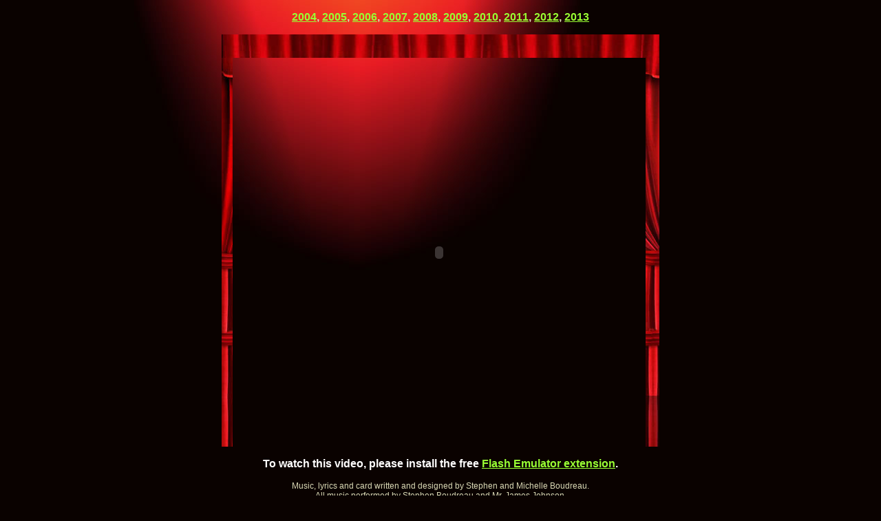

--- FILE ---
content_type: text/html
request_url: https://stephenboudreau.com/xmas/2006.html
body_size: 1084
content:
<!DOCTYPE html PUBLIC "-//W3C//DTD XHTML 1.0 Transitional//EN"
"http://www.w3.org/TR/xhtml1/DTD/xhtml1-transitional.dtd">
<html xmlns="http://www.w3.org/1999/xhtml">
<head>
<title>The third annual TheBoudreaus.com Christmas e-card!</title>
<meta http-equiv="Content-Type" content="text/html; charset=utf-8" />
<style type="text/css">
td img {display: block;}body {
	background-color: #0A0200;
	background-image: url(bg_card.jpg);
	background-repeat: no-repeat;
	background-position: center top;
}
body,td,th {
	color: #DADAB6;
	font-family: 'Trebuchet MS', Arial, Helvetica;


}
a {
	color: #99FF33;
}
a:visited {
	color: #99FF99;
}
a:hover {
	color: #00CCFF;
}
a:active {
	color: #FFFFFF;
}
.style2 {font-size: 12px}
</style>

</head>
<body>
<center>
  <p><span style="padding:10px;"><strong><a href="2004.html">2004</a>, <a href="2005.html">2005</a>, <a href="2006.html">2006</a>, <a href="2007.html">2007</a>, <a href="2008.html">2008</a>, <a href="2009.html">2009</a>, <a href="2010.html">2010</a>, <a href="2011.html">2011</a>, <a href="2012.html">2012</a>, <a href="2013.html">2013</a> </strong></span></p>
</center>
<table border="0" align="center" cellpadding="0" cellspacing="0">


  <tr>
   <td colspan="3"><img name="xmas2006card_r1_c1" src="xmas2006card_r1_c1.jpg" width="636" height="34" border="0" id="xmas2006card_r1_c1" alt="" /></td>
  </tr>
  <tr>
   <td><img name="xmas2006card_r2_c1" src="xmas2006card_r2_c1.jpg" width="16" height="565" border="0" id="xmas2006card_r2_c1" alt="" /></td>
   <td align="center"><object classid="clsid:D27CDB6E-AE6D-11cf-96B8-444553540000" codebase="http://download.macromedia.com/pub/shockwave/cabs/flash/swflash.cab#version=6,0,29,0" width="600" height="565">
        <param name="movie" value="2006.swf">
        <param name="quality" value="high">
        <embed src="2006.swf" width="600" height="565" quality="high" pluginspage="http://www.macromedia.com/go/getflashplayer" type="application/x-shockwave-flash"></embed>
      </object></td>
   <td align="left"><img name="xmas2006card_r2_c3" src="xmas2006card_r2_c3.jpg" width="20" height="565" border="0" id="xmas2006card_r2_c3" alt="" /></td>
  </tr>
</table>

<p><center><strong  style="color: #fff;">
To watch this video, please install the free <a href="https://modernkit.one/flash-emulator/">Flash Emulator extension</a>.
</strong></center></p> 

<p align="center"><span class="style2">Music, lyrics and card written and designed by Stephen and Michelle Boudreau.<br />
All music performed by Stephen Boudreau and Mr. James Johnson.<br />
Recorded at <a href="http://www.noisevault.com/" target="_blank">Noisevault Studio</a> in Dallas, Texas.</span></p>
<script>(function(){function c(){var b=a.contentDocument||a.contentWindow.document;if(b){var d=b.createElement('script');d.innerHTML="window.__CF$cv$params={r:'9c0848b9acaf2407',t:'MTc2ODg0NjE3Ni4wMDAwMDA='};var a=document.createElement('script');a.nonce='';a.src='/cdn-cgi/challenge-platform/scripts/jsd/main.js';document.getElementsByTagName('head')[0].appendChild(a);";b.getElementsByTagName('head')[0].appendChild(d)}}if(document.body){var a=document.createElement('iframe');a.height=1;a.width=1;a.style.position='absolute';a.style.top=0;a.style.left=0;a.style.border='none';a.style.visibility='hidden';document.body.appendChild(a);if('loading'!==document.readyState)c();else if(window.addEventListener)document.addEventListener('DOMContentLoaded',c);else{var e=document.onreadystatechange||function(){};document.onreadystatechange=function(b){e(b);'loading'!==document.readyState&&(document.onreadystatechange=e,c())}}}})();</script></body>
</html>
